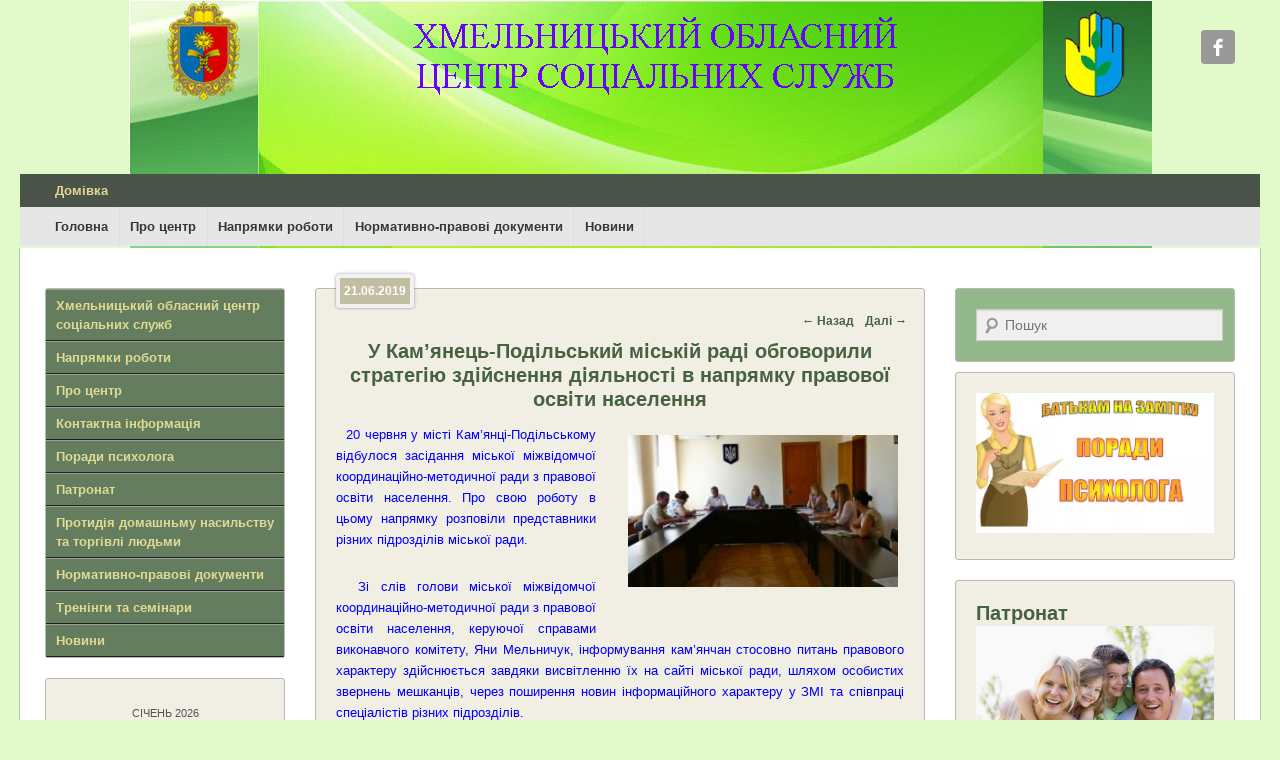

--- FILE ---
content_type: text/html; charset=UTF-8
request_url: http://hocsssdm.org.ua/%D1%83-%D0%BA%D0%B0%D0%BC%D1%8F%D0%BD%D0%B5%D1%86%D1%8C-%D0%BF%D0%BE%D0%B4%D1%96%D0%BB%D1%8C%D1%81%D1%8C%D0%BA%D0%B8%D0%B9-%D0%BC%D1%96%D1%81%D1%8C%D0%BA%D1%96%D0%B9-%D1%80%D0%B0%D0%B4%D1%96/
body_size: 43292
content:
<!DOCTYPE html>
<!--[if IE 6]>
<html id="ie6" lang="uk">
<![endif]-->
<!--[if IE 7]>
<html id="ie7" lang="uk">
<![endif]-->
<!--[if IE 8]>
<html id="ie8" lang="uk">
<![endif]-->
<!--[if !(IE 6) | !(IE 7) | !(IE 8)  ]><!-->
<html lang="uk">
<!--<![endif]-->
<head>
<meta charset="UTF-8" />
<title>У Кам’янець-Подільський міській раді обговорили стратегію здійснення діяльності в напрямку правової освіти населення | Хмельницький ОЦСС</title>
<link rel="profile" href="http://gmpg.org/xfn/11" />
<link rel="pingback" href="http://hocsssdm.org.ua/xmlrpc.php" />
<meta name="viewport" content="width=device-width, initial-scale=1.0"><link rel="alternate" type="application/rss+xml" title="Хмельницький ОЦСС &raquo; стрічка" href="http://hocsssdm.org.ua/feed/" />
<link rel="alternate" type="application/rss+xml" title="Хмельницький ОЦСС &raquo; Канал коментарів" href="http://hocsssdm.org.ua/comments/feed/" />
<link rel="alternate" type="application/rss+xml" title="Хмельницький ОЦСС &raquo; У Кам’янець-Подільський міській раді обговорили стратегію здійснення діяльності в напрямку правової освіти населення Канал коментарів" href="http://hocsssdm.org.ua/%d1%83-%d0%ba%d0%b0%d0%bc%d1%8f%d0%bd%d0%b5%d1%86%d1%8c-%d0%bf%d0%be%d0%b4%d1%96%d0%bb%d1%8c%d1%81%d1%8c%d0%ba%d0%b8%d0%b9-%d0%bc%d1%96%d1%81%d1%8c%d0%ba%d1%96%d0%b9-%d1%80%d0%b0%d0%b4%d1%96/feed/" />
		<script type="text/javascript">
			window._wpemojiSettings = {"baseUrl":"https:\/\/s.w.org\/images\/core\/emoji\/72x72\/","ext":".png","source":{"concatemoji":"http:\/\/hocsssdm.org.ua\/wp-includes\/js\/wp-emoji-release.min.js?ver=4.5.22"}};
			!function(a,b,c){function d(a){var c,d,e,f=b.createElement("canvas"),g=f.getContext&&f.getContext("2d"),h=String.fromCharCode;if(!g||!g.fillText)return!1;switch(g.textBaseline="top",g.font="600 32px Arial",a){case"flag":return g.fillText(h(55356,56806,55356,56826),0,0),f.toDataURL().length>3e3;case"diversity":return g.fillText(h(55356,57221),0,0),c=g.getImageData(16,16,1,1).data,d=c[0]+","+c[1]+","+c[2]+","+c[3],g.fillText(h(55356,57221,55356,57343),0,0),c=g.getImageData(16,16,1,1).data,e=c[0]+","+c[1]+","+c[2]+","+c[3],d!==e;case"simple":return g.fillText(h(55357,56835),0,0),0!==g.getImageData(16,16,1,1).data[0];case"unicode8":return g.fillText(h(55356,57135),0,0),0!==g.getImageData(16,16,1,1).data[0]}return!1}function e(a){var c=b.createElement("script");c.src=a,c.type="text/javascript",b.getElementsByTagName("head")[0].appendChild(c)}var f,g,h,i;for(i=Array("simple","flag","unicode8","diversity"),c.supports={everything:!0,everythingExceptFlag:!0},h=0;h<i.length;h++)c.supports[i[h]]=d(i[h]),c.supports.everything=c.supports.everything&&c.supports[i[h]],"flag"!==i[h]&&(c.supports.everythingExceptFlag=c.supports.everythingExceptFlag&&c.supports[i[h]]);c.supports.everythingExceptFlag=c.supports.everythingExceptFlag&&!c.supports.flag,c.DOMReady=!1,c.readyCallback=function(){c.DOMReady=!0},c.supports.everything||(g=function(){c.readyCallback()},b.addEventListener?(b.addEventListener("DOMContentLoaded",g,!1),a.addEventListener("load",g,!1)):(a.attachEvent("onload",g),b.attachEvent("onreadystatechange",function(){"complete"===b.readyState&&c.readyCallback()})),f=c.source||{},f.concatemoji?e(f.concatemoji):f.wpemoji&&f.twemoji&&(e(f.twemoji),e(f.wpemoji)))}(window,document,window._wpemojiSettings);
		</script>
		<style type="text/css">
img.wp-smiley,
img.emoji {
	display: inline !important;
	border: none !important;
	box-shadow: none !important;
	height: 1em !important;
	width: 1em !important;
	margin: 0 .07em !important;
	vertical-align: -0.1em !important;
	background: none !important;
	padding: 0 !important;
}
</style>
<link rel='stylesheet' id='catchevolution_style-css'  href='http://hocsssdm.org.ua/wp-content/themes/catch-evolution/style.css?ver=4.5.22' type='text/css' media='all' />
<link rel='stylesheet' id='catchevolution-responsive-css'  href='http://hocsssdm.org.ua/wp-content/themes/catch-evolution/css/responsive.css?ver=4.5.22' type='text/css' media='all' />
<script type='text/javascript' src='http://hocsssdm.org.ua/wp-includes/js/jquery/jquery.js?ver=1.12.4'></script>
<script type='text/javascript' src='http://hocsssdm.org.ua/wp-includes/js/jquery/jquery-migrate.min.js?ver=1.4.1'></script>
<link rel='https://api.w.org/' href='http://hocsssdm.org.ua/wp-json/' />
<link rel="EditURI" type="application/rsd+xml" title="RSD" href="http://hocsssdm.org.ua/xmlrpc.php?rsd" />
<link rel="wlwmanifest" type="application/wlwmanifest+xml" href="http://hocsssdm.org.ua/wp-includes/wlwmanifest.xml" /> 
<link rel='prev' title='У Кам’янці відбувся фестиваль «В очікуванні дива»' href='http://hocsssdm.org.ua/%d1%83-%d0%ba%d0%b0%d0%bc%d1%8f%d0%bd%d1%86%d1%96-%d0%b2%d1%96%d0%b4%d0%b1%d1%83%d0%b2%d1%81%d1%8f-%d1%84%d0%b5%d1%81%d1%82%d0%b8%d0%b2%d0%b0%d0%bb%d1%8c-%d0%b2-%d0%be%d1%87%d1%96%d0%ba/' />
<link rel='next' title='Профілактика негативних явищ в дитячому та молодіжному середовищі' href='http://hocsssdm.org.ua/%d0%bf%d1%80%d0%be%d1%84%d1%96%d0%bb%d0%b0%d0%ba%d1%82%d0%b8%d0%ba%d0%b0-%d0%bd%d0%b5%d0%b3%d0%b0%d1%82%d0%b8%d0%b2%d0%bd%d0%b8%d1%85-%d1%8f%d0%b2%d0%b8%d1%89-%d0%b2-%d0%b4%d0%b8%d1%82%d1%8f%d1%87-2/' />
<meta name="generator" content="WordPress 4.5.22" />
<link rel="canonical" href="http://hocsssdm.org.ua/%d1%83-%d0%ba%d0%b0%d0%bc%d1%8f%d0%bd%d0%b5%d1%86%d1%8c-%d0%bf%d0%be%d0%b4%d1%96%d0%bb%d1%8c%d1%81%d1%8c%d0%ba%d0%b8%d0%b9-%d0%bc%d1%96%d1%81%d1%8c%d0%ba%d1%96%d0%b9-%d1%80%d0%b0%d0%b4%d1%96/" />
<link rel='shortlink' href='http://hocsssdm.org.ua/?p=11918' />
<link rel="alternate" type="application/json+oembed" href="http://hocsssdm.org.ua/wp-json/oembed/1.0/embed?url=http%3A%2F%2Fhocsssdm.org.ua%2F%25d1%2583-%25d0%25ba%25d0%25b0%25d0%25bc%25d1%258f%25d0%25bd%25d0%25b5%25d1%2586%25d1%258c-%25d0%25bf%25d0%25be%25d0%25b4%25d1%2596%25d0%25bb%25d1%258c%25d1%2581%25d1%258c%25d0%25ba%25d0%25b8%25d0%25b9-%25d0%25bc%25d1%2596%25d1%2581%25d1%258c%25d0%25ba%25d1%2596%25d0%25b9-%25d1%2580%25d0%25b0%25d0%25b4%25d1%2596%2F" />
<link rel="alternate" type="text/xml+oembed" href="http://hocsssdm.org.ua/wp-json/oembed/1.0/embed?url=http%3A%2F%2Fhocsssdm.org.ua%2F%25d1%2583-%25d0%25ba%25d0%25b0%25d0%25bc%25d1%258f%25d0%25bd%25d0%25b5%25d1%2586%25d1%258c-%25d0%25bf%25d0%25be%25d0%25b4%25d1%2596%25d0%25bb%25d1%258c%25d1%2581%25d1%258c%25d0%25ba%25d0%25b8%25d0%25b9-%25d0%25bc%25d1%2596%25d1%2581%25d1%258c%25d0%25ba%25d1%2596%25d0%25b9-%25d1%2580%25d0%25b0%25d0%25b4%25d1%2596%2F&#038;format=xml" />
<style type='text/css'>
</style>
<!-- refreshing cache --><!-- refreshing cache -->	<style type="text/css">
			#site-details {
			position: absolute !important;
			clip: rect(1px 1px 1px 1px); /* IE6, IE7 */
			clip: rect(1px, 1px, 1px, 1px);
		}
		</style>
	<style type="text/css" id="custom-background-css">
body.custom-background { background-color: #e2f9ca; background-image: url('http://hocsssdm.org.ua/wp-content/uploads/2020/08/на-сайттттттт.jpg'); background-repeat: no-repeat; background-position: top center; background-attachment: scroll; }
</style>
</head>

<body class="single single-post postid-11918 single-format-standard custom-background three-columns">


<div id="page" class="hfeed site">

	        
	<header id="branding" role="banner">
    	        
    	<div id="header-content" class="clearfix">
        
        	<div class="wrapper">
				<div id="logo-wrap" class="clearfix"> 
	</div><!-- #logo-wrap -->
<div id="sidebar-header-right" class="widget-area sidebar-top clearfix">
	<aside id="widget_catchevolution_social_widget-3" class="widget widget_catchevolution_social_widget"><h3 class="widget-title">Хмельницький обласний центр соціальних служб</h3>
		<div class="social-profile"><ul><li class="facebook"><a href="https://www.facebook.com/hocss.admin?locale=uk_UA" title="Facebook" target="_blank">Facebook</a></li>
		</ul></div></aside></div> <!-- #sidebar-top -->
            </div><!-- .wrapper -->
            
      	</div><!-- #header-content -->
        
    	           
        
	</header><!-- #branding -->
    
        	
    <div id="header-menu">
        <nav id="access" role="navigation">
            <h3 class="assistive-text">Головне меню</h3>
                        <div class="skip-link"><a class="assistive-text" href="#content" title="Перейти до основного вмісту">Перейти до основного вмісту</a></div>
            <div class="skip-link"><a class="assistive-text" href="#secondary" title="Перейти до додаткового вмісту">Перейти до додаткового вмісту</a></div>
                    
            <div class="menu-header-container wrapper"><ul class="menu"><li ><a href="http://hocsssdm.org.ua/">Домівка</a></li></ul>
</div> 		
                   
            </nav><!-- #access -->
            
                    <nav id="access-secondary" class="mobile-disable" role="navigation">
                <h3 class="assistive-text">Підменю</h3>
                                        <div class="skip-link"><a class="assistive-text" href="#content" title="Перейти до основного вмісту">Перейти до основного вмісту</a></div>
                    <div class="skip-link"><a class="assistive-text" href="#secondary" title="Перейти до додаткового вмісту">Перейти до додаткового вмісту</a></div>
                <div class="menu-secondary-container wrapper"><ul id="menu-%d0%b2%d0%b5%d1%80%d1%85%d0%bd%d1%94-%d0%bc%d0%b5%d0%bd%d1%8e" class="menu"><li id="menu-item-174" class="menu-item menu-item-type-custom menu-item-object-custom menu-item-174"><a href="/">Головна</a></li>
<li id="menu-item-21897" class="menu-item menu-item-type-taxonomy menu-item-object-category menu-item-has-children menu-item-21897"><a href="http://hocsssdm.org.ua/розділи/%d0%bf%d1%80%d0%be-%d1%86%d0%b5%d0%bd%d1%82%d1%80/">Про центр</a>
<ul class="sub-menu">
	<li id="menu-item-21898" class="menu-item menu-item-type-taxonomy menu-item-object-category menu-item-21898"><a href="http://hocsssdm.org.ua/розділи/%d0%bf%d1%80%d0%be-%d1%86%d0%b5%d0%bd%d1%82%d1%80/%d0%bf%d0%be%d0%bb%d0%be%d0%b6%d0%b5%d0%bd%d0%bd%d1%8f-%d1%86%d0%b5%d0%bd%d1%82%d1%80%d1%83/">Положення центру</a></li>
	<li id="menu-item-21902" class="menu-item menu-item-type-taxonomy menu-item-object-category menu-item-21902"><a href="http://hocsssdm.org.ua/розділи/%d0%ba%d0%be%d0%bd%d1%82%d0%b0%d0%ba%d1%82%d0%b8-%d0%be%d1%86%d1%81%d1%81/">Контактна інформація</a></li>
</ul>
</li>
<li id="menu-item-21860" class="menu-item menu-item-type-taxonomy menu-item-object-category menu-item-has-children menu-item-21860"><a href="http://hocsssdm.org.ua/розділи/%d0%bd%d0%b0%d0%bf%d1%80%d1%8f%d0%bc%d0%ba%d0%b8-%d1%80%d0%be%d0%b1%d0%be%d1%82%d0%b8/">Напрямки роботи</a>
<ul class="sub-menu">
	<li id="menu-item-21886" class="menu-item menu-item-type-taxonomy menu-item-object-category menu-item-21886"><a href="http://hocsssdm.org.ua/розділи/%d0%bf%d0%be%d1%80%d0%b0%d0%b4%d0%b8-%d0%bf%d1%81%d0%b8%d1%85%d0%be%d0%bb%d0%be%d0%b3%d0%b0/">Поради психолога</a></li>
	<li id="menu-item-21888" class="menu-item menu-item-type-taxonomy menu-item-object-category menu-item-21888"><a href="http://hocsssdm.org.ua/розділи/%d0%bd%d0%b0%d0%bf%d1%80%d1%8f%d0%bc%d0%ba%d0%b8-%d1%80%d0%be%d0%b1%d0%be%d1%82%d0%b8/%d1%80%d0%b0%d0%bd%d0%bd%d1%94-%d0%b2%d1%82%d1%80%d1%83%d1%87%d0%b0%d0%bd%d0%bd%d1%8f/">Раннє втручання</a></li>
	<li id="menu-item-21889" class="menu-item menu-item-type-taxonomy menu-item-object-category menu-item-21889"><a href="http://hocsssdm.org.ua/розділи/%d0%bd%d0%b0%d0%bf%d1%80%d1%8f%d0%bc%d0%ba%d0%b8-%d1%80%d0%be%d0%b1%d0%be%d1%82%d0%b8/%d0%bf%d1%80%d0%be%d1%82%d0%b8%d0%b4%d1%96%d1%8f-%d0%b4%d0%be%d0%bc%d0%b0%d1%88%d0%bd%d1%8c%d0%be%d0%bc%d1%83-%d0%bd%d0%b0%d1%81%d0%b8%d0%bb%d1%8c%d1%81%d1%82%d0%b2%d1%83/">Протидія домашньому насильству</a></li>
	<li id="menu-item-21890" class="menu-item menu-item-type-taxonomy menu-item-object-category menu-item-21890"><a href="http://hocsssdm.org.ua/розділи/%d0%bd%d0%b0%d0%bf%d1%80%d1%8f%d0%bc%d0%ba%d0%b8-%d1%80%d0%be%d0%b1%d0%be%d1%82%d0%b8/%d0%bf%d1%80%d0%be%d1%82%d0%b8%d0%b4%d1%96%d1%8f-%d1%82%d0%be%d1%80%d0%b3%d1%96%d0%b2%d0%bb%d1%96-%d0%bb%d1%8e%d0%b4%d1%8c%d0%bc%d0%b8/">Протидія торгівлі людьми</a></li>
	<li id="menu-item-21887" class="menu-item menu-item-type-taxonomy menu-item-object-category menu-item-has-children menu-item-21887"><a href="http://hocsssdm.org.ua/розділи/%d0%bd%d0%b0%d0%bf%d1%80%d1%8f%d0%bc%d0%ba%d0%b8-%d1%80%d0%be%d0%b1%d0%be%d1%82%d0%b8/%d1%81%d1%96%d0%bc%d0%b5%d0%b9%d0%bd%d1%96-%d1%84%d0%be%d1%80%d0%bc%d0%b8-%d0%b2%d0%b8%d1%85%d0%be%d0%b2%d0%b0%d0%bd%d0%bd%d1%8f/">Сімейні форми виховання</a>
	<ul class="sub-menu">
		<li id="menu-item-21892" class="menu-item menu-item-type-taxonomy menu-item-object-category menu-item-21892"><a href="http://hocsssdm.org.ua/розділи/%d0%bd%d0%b0%d0%bf%d1%80%d1%8f%d0%bc%d0%ba%d0%b8-%d1%80%d0%be%d0%b1%d0%be%d1%82%d0%b8/%d1%81%d1%96%d0%bc%d0%b5%d0%b9%d0%bd%d1%96-%d1%84%d0%be%d1%80%d0%bc%d0%b8-%d0%b2%d0%b8%d1%85%d0%be%d0%b2%d0%b0%d0%bd%d0%bd%d1%8f/%d0%be%d0%bf%d1%96%d0%ba%d0%b0%d0%bf%d1%96%d0%ba%d0%bb%d1%83%d0%b2%d0%b0%d0%bd%d0%bd%d1%8f/">Опіка/піклування</a></li>
		<li id="menu-item-21894" class="menu-item menu-item-type-taxonomy menu-item-object-category menu-item-21894"><a href="http://hocsssdm.org.ua/розділи/%d0%bd%d0%b0%d0%bf%d1%80%d1%8f%d0%bc%d0%ba%d0%b8-%d1%80%d0%be%d0%b1%d0%be%d1%82%d0%b8/%d1%81%d1%96%d0%bc%d0%b5%d0%b9%d0%bd%d1%96-%d1%84%d0%be%d1%80%d0%bc%d0%b8-%d0%b2%d0%b8%d1%85%d0%be%d0%b2%d0%b0%d0%bd%d0%bd%d1%8f/%d0%b4%d0%b8%d1%82%d1%8f%d1%87%d0%b8%d0%b9-%d0%b1%d1%83%d0%b4%d0%b8%d0%bd%d0%be%d0%ba-%d1%81%d1%96%d0%bc%d0%b5%d0%b9%d0%bd%d0%be%d0%b3%d0%be-%d1%82%d0%b8%d0%bf%d1%83/">Дитячий будинок сімейного типу</a></li>
		<li id="menu-item-21891" class="menu-item menu-item-type-taxonomy menu-item-object-category menu-item-21891"><a href="http://hocsssdm.org.ua/розділи/%d0%bd%d0%b0%d0%bf%d1%80%d1%8f%d0%bc%d0%ba%d0%b8-%d1%80%d0%be%d0%b1%d0%be%d1%82%d0%b8/%d1%81%d1%96%d0%bc%d0%b5%d0%b9%d0%bd%d1%96-%d1%84%d0%be%d1%80%d0%bc%d0%b8-%d0%b2%d0%b8%d1%85%d0%be%d0%b2%d0%b0%d0%bd%d0%bd%d1%8f/%d1%83%d1%81%d0%b8%d0%bd%d0%be%d0%b2%d0%bb%d0%b5%d0%bd%d0%bd%d1%8f/">Усиновлення</a></li>
		<li id="menu-item-21895" class="menu-item menu-item-type-taxonomy menu-item-object-category menu-item-21895"><a href="http://hocsssdm.org.ua/розділи/%d0%bd%d0%b0%d0%bf%d1%80%d1%8f%d0%bc%d0%ba%d0%b8-%d1%80%d0%be%d0%b1%d0%be%d1%82%d0%b8/%d1%81%d1%96%d0%bc%d0%b5%d0%b9%d0%bd%d1%96-%d1%84%d0%be%d1%80%d0%bc%d0%b8-%d0%b2%d0%b8%d1%85%d0%be%d0%b2%d0%b0%d0%bd%d0%bd%d1%8f/%d0%bf%d0%b0%d1%82%d1%80%d0%be%d0%bd%d0%b0%d1%82-%d1%81%d1%96%d0%bc%d0%b5%d0%b9%d0%bd%d1%96-%d1%84%d0%be%d1%80%d0%bc%d0%b8-%d0%b2%d0%b8%d1%85%d0%be%d0%b2%d0%b0%d0%bd%d0%bd%d1%8f/">Патронат</a></li>
		<li id="menu-item-21893" class="menu-item menu-item-type-taxonomy menu-item-object-category menu-item-21893"><a href="http://hocsssdm.org.ua/розділи/%d0%bd%d0%b0%d0%bf%d1%80%d1%8f%d0%bc%d0%ba%d0%b8-%d1%80%d0%be%d0%b1%d0%be%d1%82%d0%b8/%d1%81%d1%96%d0%bc%d0%b5%d0%b9%d0%bd%d1%96-%d1%84%d0%be%d1%80%d0%bc%d0%b8-%d0%b2%d0%b8%d1%85%d0%be%d0%b2%d0%b0%d0%bd%d0%bd%d1%8f/%d0%bf%d1%80%d0%b8%d0%b9%d0%be%d0%bc%d0%bd%d0%b0-%d1%81%d1%96%d0%bc%d1%8f/">Прийомна сім&#8217;я</a></li>
		<li id="menu-item-21896" class="menu-item menu-item-type-taxonomy menu-item-object-category menu-item-21896"><a href="http://hocsssdm.org.ua/розділи/%d0%bd%d0%b0%d0%bf%d1%80%d1%8f%d0%bc%d0%ba%d0%b8-%d1%80%d0%be%d0%b1%d0%be%d1%82%d0%b8/%d1%81%d1%96%d0%bc%d0%b5%d0%b9%d0%bd%d1%96-%d1%84%d0%be%d1%80%d0%bc%d0%b8-%d0%b2%d0%b8%d1%85%d0%be%d0%b2%d0%b0%d0%bd%d0%bd%d1%8f/%d0%bd%d0%b0%d1%81%d1%82%d0%b0%d0%b2%d0%bd%d0%b8%d1%86%d1%82%d0%b2%d0%be/">Наставництво</a></li>
	</ul>
</li>
</ul>
</li>
<li id="menu-item-1939" class="menu-item menu-item-type-taxonomy menu-item-object-category menu-item-has-children menu-item-1939"><a href="http://hocsssdm.org.ua/розділи/%d0%b4%d0%be%d0%ba%d1%83%d0%bc%d0%b5%d0%bd%d1%82%d0%b8/">Нормативно-правові документи</a>
<ul class="sub-menu">
	<li id="menu-item-21903" class="menu-item menu-item-type-taxonomy menu-item-object-category menu-item-21903"><a href="http://hocsssdm.org.ua/розділи/%d0%b4%d0%be%d0%ba%d1%83%d0%bc%d0%b5%d0%bd%d1%82%d0%b8/%d1%81%d1%82%d0%b0%d0%bd%d0%b4%d0%b0%d1%80%d1%82/">Державні стандарти надання соціальних послуг</a></li>
</ul>
</li>
<li id="menu-item-1875" class="menu-item menu-item-type-taxonomy menu-item-object-category current-post-ancestor current-menu-parent current-post-parent menu-item-1875"><a href="http://hocsssdm.org.ua/розділи/%d0%bd%d0%be%d0%b2%d0%b8%d0%bd%d0%b8/">Новини</a></li>
</ul></div>            </nav>
        </div><!-- #header-menu -->    
	    
	<div id="main" class="clearfix">
    	<div class="wrapper">
        
 			 
        	
            <div class="content-sidebar-wrap">       
    
				                
                <div id="primary">
                
                                        
                    <div id="content" role="main">
                        
				
					<nav id="nav-single">
						<h3 class="assistive-text">Навігація статтями</h3>
						<span class="nav-previous"><a href="http://hocsssdm.org.ua/%d1%83-%d0%ba%d0%b0%d0%bc%d1%8f%d0%bd%d1%86%d1%96-%d0%b2%d1%96%d0%b4%d0%b1%d1%83%d0%b2%d1%81%d1%8f-%d1%84%d0%b5%d1%81%d1%82%d0%b8%d0%b2%d0%b0%d0%bb%d1%8c-%d0%b2-%d0%be%d1%87%d1%96%d0%ba/" rel="prev"><span class="meta-nav">&larr; </span> Назад</a></span>
						<span class="nav-next"><a href="http://hocsssdm.org.ua/%d0%bf%d1%80%d0%be%d1%84%d1%96%d0%bb%d0%b0%d0%ba%d1%82%d0%b8%d0%ba%d0%b0-%d0%bd%d0%b5%d0%b3%d0%b0%d1%82%d0%b8%d0%b2%d0%bd%d0%b8%d1%85-%d1%8f%d0%b2%d0%b8%d1%89-%d0%b2-%d0%b4%d0%b8%d1%82%d1%8f%d1%87-2/" rel="next">Далі <span class="meta-nav">&rarr;</span></a></span>
					</nav><!-- #nav-single -->

					
<article id="post-11918" class="post-11918 post type-post status-publish format-standard hentry category-9">
	<header class="entry-header">
		<h1 class="entry-title">У Кам’янець-Подільський міській раді обговорили стратегію здійснення діяльності в напрямку правової освіти населення</h1>

		            <div class="entry-meta">
                <a href="http://hocsssdm.org.ua/%d1%83-%d0%ba%d0%b0%d0%bc%d1%8f%d0%bd%d0%b5%d1%86%d1%8c-%d0%bf%d0%be%d0%b4%d1%96%d0%bb%d1%8c%d1%81%d1%8c%d0%ba%d0%b8%d0%b9-%d0%bc%d1%96%d1%81%d1%8c%d0%ba%d1%96%d0%b9-%d1%80%d0%b0%d0%b4%d1%96/" title="13:11" rel="bookmark"><time class="entry-date updated" datetime="2019-06-21T13:11:51+00:00" pubdate>21.06.2019</time></a><span class="by-author"> <span class="sep"> </span> <span class="author vcard"><a class="url fn n" href="http://hocsssdm.org.ua" title="Переглянути всі статті адміністратор сайту" rel="author">адміністратор сайту</a></span></span>                                    <span class="sep"> &mdash; </span>
                    <span class="comments-link">
                        <a href="http://hocsssdm.org.ua/%d1%83-%d0%ba%d0%b0%d0%bc%d1%8f%d0%bd%d0%b5%d1%86%d1%8c-%d0%bf%d0%be%d0%b4%d1%96%d0%bb%d1%8c%d1%81%d1%8c%d0%ba%d0%b8%d0%b9-%d0%bc%d1%96%d1%81%d1%8c%d0%ba%d1%96%d0%b9-%d1%80%d0%b0%d0%b4%d1%96/#respond">Додати коментар</a>                    </span>
                            </div><!-- .entry-meta -->
			</header><!-- .entry-header -->

	<div class="entry-content">
		<p style="text-align: justify;"><span style="color: #0000ff;"><a href="http://hocsssdm.org.ua/wp-content/uploads/2019/06/aaeb70fa4e8af627003f501fa727620a_XL.jpg"><img class="alignright wp-image-11920" src="http://hocsssdm.org.ua/wp-content/uploads/2019/06/aaeb70fa4e8af627003f501fa727620a_XL-300x169.jpg" alt="aaeb70fa4e8af627003f501fa727620a_XL" width="270" height="152" /></a>  20 червня у місті Кам&#8217;янці-Подільському відбулося засідання міської міжвідомчої координаційно-методичної ради з правової освіти населення. Про свою роботу в цьому напрямку розповіли представники різних підрозділів міської ради.</span></p>
<p style="text-align: justify;"><span style="color: #0000ff;">  Зі слів голови міської міжвідомчої координаційно-методичної ради з правової освіти населення, керуючої справами виконавчого комітету, Яни Мельничук, інформування кам’янчан стосовно питань правового характеру здійснюється завдяки висвітленню їх на сайті міської ради, шляхом особистих звернень мешканців, через поширення новин інформаційного характеру у ЗМІ та співпраці спеціалістів різних підрозділів.</span></p>
<p style="text-align: justify;"><span style="color: #0000ff;"><a href="http://hocsssdm.org.ua/wp-content/uploads/2019/06/32.jpg"><img class="alignleft wp-image-11919" src="http://hocsssdm.org.ua/wp-content/uploads/2019/06/32-300x169.jpg" alt="32" width="270" height="152" /></a>  Від Кам&#8217;янець-Подільського міського Центру соціальних служб для сім&#8217;ї, дітей та молоді у склад ради входить юрисконсульт, Яна Арнаутова.</span></p>
<p style="text-align: justify;"><span style="color: #0000ff;">  Під час засідання Яна Олександрівна доповіла членам ради про роботу Центру у правовому напрямку протягом першого півріччя 2019 року.</span></p>
<p style="text-align: justify;"><span style="color: #0000ff;">  Протягом цього періоду юрисконсульт залучався здійснення соціального супроводу 58 сімей, які перебувають у складних життєвих обставинах.</span></p>
<p style="text-align: justify;"><span style="color: #0000ff;">  За юридичними консультаціями звернулося 32 мешканця міста, які мають ознаки складних життєвих обставин, і, яким було надано 73 консультації з правових питань. Надано сприяння у складанні 12 заяв, у тому числі позовних.</span></p>
<p style="text-align: justify;"><span style="color: #0000ff;">  Перенаправлено до Кам’янець-Подільського місцевого центру надання безоплатної вторинної правової допомоги 8 громадян.</span></p>
<p style="text-align: justify;"><span style="color: #0000ff;">  Проведено 3 заходи з юридично-правової освіти, за запитом установ та організацій, які працюють із соціально-вразливими категоріями населення: міського центру зайнятості, багатопрофільного навчально-реабілітаційного центру та дитячого оздоровчого закладу «Дністровська чайка».</span></p>
<p style="text-align: justify;">
<p></p>			</div><!-- .entry-content -->

	<footer class="entry-meta">
		<a href="http://hocsssdm.org.ua/розділи/%d0%bd%d0%be%d0%b2%d0%b8%d0%bd%d0%b8/" rel="category tag">Новини</a> <a href="http://hocsssdm.org.ua/author/hocsssdm_admin/" style="display: none;">адміністратор сайту</a> <span class="sep">|</span> <a href="http://hocsssdm.org.ua/%d1%83-%d0%ba%d0%b0%d0%bc%d1%8f%d0%bd%d0%b5%d1%86%d1%8c-%d0%bf%d0%be%d0%b4%d1%96%d0%bb%d1%8c%d1%81%d1%8c%d0%ba%d0%b8%d0%b9-%d0%bc%d1%96%d1%81%d1%8c%d0%ba%d1%96%d0%b9-%d1%80%d0%b0%d0%b4%d1%96/" title="Постійне посилання на У Кам’янець-Подільський міській раді обговорили стратегію здійснення діяльності в напрямку правової освіти населення" rel="bookmark">Посилання</a>		
		
	</footer><!-- .entry-meta -->
</article><!-- #post-11918 -->

        

						<div id="comments">
	
	
	
					<div id="respond" class="comment-respond">
			<h3 id="reply-title" class="comment-reply-title">Напишіть відгук <small><a rel="nofollow" id="cancel-comment-reply-link" href="/%D1%83-%D0%BA%D0%B0%D0%BC%D1%8F%D0%BD%D0%B5%D1%86%D1%8C-%D0%BF%D0%BE%D0%B4%D1%96%D0%BB%D1%8C%D1%81%D1%8C%D0%BA%D0%B8%D0%B9-%D0%BC%D1%96%D1%81%D1%8C%D0%BA%D1%96%D0%B9-%D1%80%D0%B0%D0%B4%D1%96/#respond" style="display:none;">Скасувати відповідь</a></small></h3>				<form action="http://hocsssdm.org.ua/wp-comments-post.php" method="post" id="commentform" class="comment-form">
					<p class="comment-notes"><span id="email-notes">Ваша e-mail адреса не оприлюднюватиметься.</span>  Обов’язкові поля позначені <span class="required">*</span></p><p class="comment-form-comment"><label for="comment">Коментар</label> <textarea id="comment" name="comment" cols="45" rows="8" maxlength="65525" aria-required="true" required="required"></textarea></p><p class="comment-form-author"><label for="author">Ім&#039;я</label> <span class="required">*</span><input id="author" name="author" type="text" value="" size="30" aria-required='true' /></p>
<p class="comment-form-email"><label for="email">Email</label> <span class="required">*</span><input id="email" name="email" type="text" value="" size="30" aria-required='true' /></p>
<p class="comment-form-url"><label for="url">Сайт</label> <input id="url" name="url" type="text" value="" size="30" maxlength="200" /></p>
<p class="form-submit"><input name="submit" type="submit" id="submit" class="submit" value="Оприлюднити коментар" /> <input type='hidden' name='comment_post_ID' value='11918' id='comment_post_ID' />
<input type='hidden' name='comment_parent' id='comment_parent' value='0' />
</p><p style="display: none;"><input type="hidden" id="akismet_comment_nonce" name="akismet_comment_nonce" value="a707db892f" /></p><p style="display: none;"><input type="hidden" id="ak_js" name="ak_js" value="160"/></p>				</form>
					</div><!-- #respond -->
		
</div><!-- #comments -->
				
			</div><!-- #content -->
		</div><!-- #primary -->
        

        
        <div id="secondary" class="widget-area" role="complementary">
			<aside id="search-3" class="widget widget_search">	<form method="get" id="searchform" action="http://hocsssdm.org.ua/">
		<label for="s" class="assistive-text">Пошук</label>
		<input type="text" class="field" name="s" id="s" placeholder="Пошук" />
		<input type="submit" class="submit" name="submit" id="searchsubmit" value="Пошук" />
	</form>
</aside><aside id="text-7" class="widget widget_text"><h3 class="widget-title">Поради психолога</h3>			<div class="textwidget"><a href ="/розділи/поради-психолога/" >
<img src="/wp-content/uploads/2020/11/поради.jpg">
</a></div>
		</aside><aside id="text-9" class="widget widget_text"><h3 class="widget-title">Патронат</h3>			<div class="textwidget"><a href ="/розділи/патронат/" >
<span class="entry-title"> Патронат </span><br></center>
<img src="/wp-content/uploads/2020/10/патронат.jpg">
</a></div>
		</aside><aside id="text-11" class="widget widget_text"><h3 class="widget-title">Протидія домашньму насильству та торгівлі людьми</h3>			<div class="textwidget"><a href="https://1547.ukc.gov.ua/" target="_blank">
<img src="https://ukc.gov.ua/wp-content/uploads/2020/10/1547_370_190-1.jpg"
width="300" height="250" border="0" />
</a></div>
		</aside><aside id="text-3" class="widget widget_text">			<div class="textwidget"><center>
	<img src="/wp-content/uploads/2015/12/Teenagers1.png">
	<br/>
	<span class="entry-title"> Ми чекаємо на тебе, </span><br>
	<span class="entry-title"> щоб вислухати,  <br/> підтримати, допомогти!</span>
	<br/>
		<br/>
</center>
Центр соціальних служб (далі - центр) 
є закладом, що проводить методичне забезпечення організації соціальної
роботи, надання соціальних послуг, організовує навчання з питань проведення
соціальної роботи, надання соціальних послуг.
Метою діяльності обласного центру є методичне забезпечення проведення у територіальних громадах соціальної роботи, надання соціальних послуг,
соціальної допомоги, соціальної підтримки особам/сім’ям, які належать до
вразливих груп населення та/або перебувають у складних життєвих обставинах,
організація навчальних заходів з питань соціальної роботи, надання соціальних
послуг. 
<br/>
<br/>
<br/></div>
		</aside><aside id="text-16" class="widget widget_text"><h3 class="widget-title">Сильні</h3>			<div class="textwidget"><a href="https://www.sylni.org/" target="_blank">
<img src="https://krm.gov.ua/wp-content/uploads/2022/10/Sylni_nalipka-pro-dopomogu-lyudyam-yaki-perezhyly-seksualne-nasylstvo.jpg"
width="300" height="250" border="0" />
</a></div>
		</aside><aside id="widget_catchevolution_adwidget-2" class="widget widget_catchevolution_adwidget"><h3 class="widget-title">Реєстр надавачів соціальних послуг</h3><a href="https://www.msp.gov.ua/content/reestr-nadavachiv-socialnih-poslug.html" target="_blank"><img src="http://hocsssdm.org.ua/wp-content/uploads/2021/07/реєстр.jpg" alt="" /></a></aside><aside id="widget_catchevolution_adwidget-3" class="widget widget_catchevolution_adwidget"><h3 class="widget-title">Довідник безбар’єрності</h3><a href="https://bf.in.ua/" target="_blank"><img src="http://hocsssdm.org.ua/wp-content/uploads/2021/11/Довідник-безбар’єрності.jpg" alt="" /></a></aside><aside id="text-15" class="widget widget_text"><h3 class="widget-title">Гаряча лінія з попередження домашнього насильства, торгівлі людьми та гендерної дискримінації</h3>			<div class="textwidget"><a href="https://la-strada.org.ua" target="_blank">
<img src="https://la-strada.org.ua/116123.gif"
width="300" height="250" border="0" />
</a></div>
		</aside>	
 			  
               
        </div><!-- #secondary .widget-area -->
    		</div><!-- #content-sidebar-wrap -->
        
    
        <div id="third" class="widget-area sidebar-three-columns" role="complementary">
			<aside id="categories-6" class="widget widget_categories"><h3 class="widget-title">Соціальна робота</h3>		<ul>
	<li class="cat-item cat-item-168"><a href="http://hocsssdm.org.ua/розділи/%d1%85%d0%bc%d0%b5%d0%bb%d1%8c%d0%bd%d0%b8%d1%86%d1%8c%d0%ba%d0%b8%d0%b9-%d0%be%d0%b1%d0%bb%d0%b0%d1%81%d0%bd%d0%b8%d0%b9-%d1%86%d0%b5%d0%bd%d1%82%d1%80-%d1%81%d0%be%d1%86%d1%96%d0%b0%d0%bb%d1%8c-2/" >Хмельницький обласний центр соціальних служб</a>
</li>
	<li class="cat-item cat-item-170"><a href="http://hocsssdm.org.ua/розділи/%d0%bd%d0%b0%d0%bf%d1%80%d1%8f%d0%bc%d0%ba%d0%b8-%d1%80%d0%be%d0%b1%d0%be%d1%82%d0%b8/" >Напрямки роботи</a>
<ul class='children'>
	<li class="cat-item cat-item-182"><a href="http://hocsssdm.org.ua/розділи/%d0%bd%d0%b0%d0%bf%d1%80%d1%8f%d0%bc%d0%ba%d0%b8-%d1%80%d0%be%d0%b1%d0%be%d1%82%d0%b8/%d1%80%d0%b0%d0%bd%d0%bd%d1%94-%d0%b2%d1%82%d1%80%d1%83%d1%87%d0%b0%d0%bd%d0%bd%d1%8f/" >Раннє втручання</a>
</li>
	<li class="cat-item cat-item-173"><a href="http://hocsssdm.org.ua/розділи/%d0%bd%d0%b0%d0%bf%d1%80%d1%8f%d0%bc%d0%ba%d0%b8-%d1%80%d0%be%d0%b1%d0%be%d1%82%d0%b8/%d1%81%d1%96%d0%bc%d0%b5%d0%b9%d0%bd%d1%96-%d1%84%d0%be%d1%80%d0%bc%d0%b8-%d0%b2%d0%b8%d1%85%d0%be%d0%b2%d0%b0%d0%bd%d0%bd%d1%8f/" >Сімейні форми виховання</a>
	<ul class='children'>
	<li class="cat-item cat-item-179"><a href="http://hocsssdm.org.ua/розділи/%d0%bd%d0%b0%d0%bf%d1%80%d1%8f%d0%bc%d0%ba%d0%b8-%d1%80%d0%be%d0%b1%d0%be%d1%82%d0%b8/%d1%81%d1%96%d0%bc%d0%b5%d0%b9%d0%bd%d1%96-%d1%84%d0%be%d1%80%d0%bc%d0%b8-%d0%b2%d0%b8%d1%85%d0%be%d0%b2%d0%b0%d0%bd%d0%bd%d1%8f/%d0%bd%d0%b0%d1%81%d1%82%d0%b0%d0%b2%d0%bd%d0%b8%d1%86%d1%82%d0%b2%d0%be/" >Наставництво</a>
</li>
	</ul>
</li>
</ul>
</li>
	<li class="cat-item cat-item-172"><a href="http://hocsssdm.org.ua/розділи/%d0%bf%d1%80%d0%be-%d1%86%d0%b5%d0%bd%d1%82%d1%80/" >Про центр</a>
<ul class='children'>
	<li class="cat-item cat-item-183"><a href="http://hocsssdm.org.ua/розділи/%d0%bf%d1%80%d0%be-%d1%86%d0%b5%d0%bd%d1%82%d1%80/%d0%bf%d0%be%d0%bb%d0%be%d0%b6%d0%b5%d0%bd%d0%bd%d1%8f-%d1%86%d0%b5%d0%bd%d1%82%d1%80%d1%83/" >Положення центру</a>
</li>
</ul>
</li>
	<li class="cat-item cat-item-153"><a href="http://hocsssdm.org.ua/розділи/%d0%ba%d0%be%d0%bd%d1%82%d0%b0%d0%ba%d1%82%d0%b8-%d0%be%d1%86%d1%81%d1%81/" >Контактна інформація</a>
</li>
	<li class="cat-item cat-item-160"><a href="http://hocsssdm.org.ua/розділи/%d0%bf%d0%be%d1%80%d0%b0%d0%b4%d0%b8-%d0%bf%d1%81%d0%b8%d1%85%d0%be%d0%bb%d0%be%d0%b3%d0%b0/" >Поради психолога</a>
</li>
	<li class="cat-item cat-item-161"><a href="http://hocsssdm.org.ua/розділи/%d0%bf%d0%b0%d1%82%d1%80%d0%be%d0%bd%d0%b0%d1%82/" >Патронат</a>
</li>
	<li class="cat-item cat-item-164"><a href="http://hocsssdm.org.ua/розділи/%d0%bf%d1%80%d0%be%d1%82%d0%b8%d0%b4%d1%96%d1%8f-%d0%b4%d0%be%d0%bc%d0%b0%d1%88%d0%bd%d1%8c%d0%bc%d1%83-%d0%bd%d0%b0%d1%81%d0%b8%d0%bb%d1%8c%d1%81%d1%82%d0%b2%d1%83-%d1%82%d0%b0-%d1%82%d0%be%d1%80/" >Протидія домашньму насильству та торгівлі людьми</a>
</li>
	<li class="cat-item cat-item-51"><a href="http://hocsssdm.org.ua/розділи/%d0%b4%d0%be%d0%ba%d1%83%d0%bc%d0%b5%d0%bd%d1%82%d0%b8/" >Нормативно-правові документи</a>
<ul class='children'>
	<li class="cat-item cat-item-155"><a href="http://hocsssdm.org.ua/розділи/%d0%b4%d0%be%d0%ba%d1%83%d0%bc%d0%b5%d0%bd%d1%82%d0%b8/%d1%83%d0%ba%d0%b0%d0%b7%d0%b8-%d0%bf%d1%80%d0%b5%d0%b7%d0%b8%d0%b4%d0%b5%d0%bd%d1%82%d0%b0-%d1%83%d0%ba%d1%80%d0%b0%d1%97%d0%bd%d0%b8/" >Укази Президента України</a>
</li>
	<li class="cat-item cat-item-132"><a href="http://hocsssdm.org.ua/розділи/%d0%b4%d0%be%d0%ba%d1%83%d0%bc%d0%b5%d0%bd%d1%82%d0%b8/%d1%81%d1%82%d0%b0%d0%bd%d0%b4%d0%b0%d1%80%d1%82/" >Державні стандарти надання соціальних послуг</a>
</li>
	<li class="cat-item cat-item-156"><a href="http://hocsssdm.org.ua/розділи/%d0%b4%d0%be%d0%ba%d1%83%d0%bc%d0%b5%d0%bd%d1%82%d0%b8/%d0%bf%d0%be%d1%81%d1%82%d0%b0%d0%bd%d0%be%d0%b2%d0%b8-%d0%ba%d0%b0%d0%b1%d1%96%d0%bd%d0%b5%d1%82%d1%83-%d0%bc%d1%96%d0%bd%d1%96%d1%81%d1%82%d1%80%d1%96%d0%b2-%d1%83%d0%ba%d1%80%d0%b0%d1%97%d0%bd/" >Постанови Кабінету Міністрів України</a>
</li>
	<li class="cat-item cat-item-157"><a href="http://hocsssdm.org.ua/розділи/%d0%b4%d0%be%d0%ba%d1%83%d0%bc%d0%b5%d0%bd%d1%82%d0%b8/%d1%80%d0%be%d0%b7%d0%bf%d0%be%d1%80%d1%8f%d0%b4%d0%b6%d0%b5%d0%bd%d0%bd%d1%8f-%d0%ba%d0%b0%d0%b1%d1%96%d0%bd%d0%b5%d1%82%d1%83-%d0%bc%d1%96%d0%bd%d1%96%d1%81%d1%82%d1%80%d1%96%d0%b2-%d1%83%d0%ba/" >Розпорядження Кабінету Міністрів України</a>
</li>
	<li class="cat-item cat-item-169"><a href="http://hocsssdm.org.ua/розділи/%d0%b4%d0%be%d0%ba%d1%83%d0%bc%d0%b5%d0%bd%d1%82%d0%b8/%d0%bd%d0%b0%d0%ba%d0%b0%d0%b7%d0%b8-%d0%bc%d1%96%d0%bd%d1%96%d1%81%d1%82%d0%b5%d1%80%d1%81%d1%82%d0%b2%d0%b0-%d1%81%d0%be%d1%86%d1%96%d0%b0%d0%bb%d1%8c%d0%bd%d0%be%d1%97-%d0%bf%d0%be%d0%bb%d1%96/" >НАКАЗИ МІНІСТЕРСТВА СОЦІАЛЬНОЇ ПОЛІТИКИ УКРАЇНИ</a>
</li>
	<li class="cat-item cat-item-54"><a href="http://hocsssdm.org.ua/розділи/%d0%b4%d0%be%d0%ba%d1%83%d0%bc%d0%b5%d0%bd%d1%82%d0%b8/%d0%b7%d0%b0%d0%ba%d0%be%d0%bd%d0%b8-%d1%83%d0%ba%d1%80%d0%b0%d1%97%d0%bd%d0%b8/" >Закони України</a>
</li>
</ul>
</li>
	<li class="cat-item cat-item-48"><a href="http://hocsssdm.org.ua/розділи/%d1%82%d1%80%d0%b5%d0%bd%d1%96%d0%bd%d0%b3%d0%b8-%d1%82%d0%b0-%d1%81%d0%b5%d0%bc%d1%96%d0%bd%d0%b0%d1%80%d0%b8/" >Тренінги та семінари</a>
</li>
	<li class="cat-item cat-item-9"><a href="http://hocsssdm.org.ua/розділи/%d0%bd%d0%be%d0%b2%d0%b8%d0%bd%d0%b8/" >Новини</a>
</li>
		</ul>
</aside><aside id="calendar-6" class="widget widget_calendar"><div id="calendar_wrap" class="calendar_wrap"><table id="wp-calendar">
	<caption>Січень 2026</caption>
	<thead>
	<tr>
		<th scope="col" title="понеділок">Пн</th>
		<th scope="col" title="вівторок">Вт</th>
		<th scope="col" title="середа">Ср</th>
		<th scope="col" title="четвер">Чт</th>
		<th scope="col" title="п’ятниця">Пт</th>
		<th scope="col" title="субота">Сб</th>
		<th scope="col" title="неділя">Нд</th>
	</tr>
	</thead>

	<tfoot>
	<tr>
		<td colspan="3" id="prev"><a href="http://hocsssdm.org.ua/2025/12/">&laquo; Гру</a></td>
		<td class="pad">&nbsp;</td>
		<td colspan="3" id="next" class="pad">&nbsp;</td>
	</tr>
	</tfoot>

	<tbody>
	<tr>
		<td colspan="3" class="pad">&nbsp;</td><td>1</td><td>2</td><td>3</td><td>4</td>
	</tr>
	<tr>
		<td>5</td><td>6</td><td>7</td><td>8</td><td>9</td><td>10</td><td>11</td>
	</tr>
	<tr>
		<td>12</td><td>13</td><td>14</td><td>15</td><td id="today">16</td><td>17</td><td>18</td>
	</tr>
	<tr>
		<td>19</td><td>20</td><td>21</td><td>22</td><td>23</td><td>24</td><td>25</td>
	</tr>
	<tr>
		<td>26</td><td>27</td><td>28</td><td>29</td><td>30</td><td>31</td>
		<td class="pad" colspan="1">&nbsp;</td>
	</tr>
	</tbody>
	</table></div></aside><aside id="text-6" class="widget widget_text"><h3 class="widget-title">Гаряча лінія</h3>			<div class="textwidget"><br/>
	<span class="chief_name"> 
<center>
	<img src="/wp-content/uploads/2015/12/happy.jpg">
<center>
<img src="/fixfooter.php" alt="fix" style="max-width: 100%; height: auto;"/>
</center>
</div>
		</aside>  
                        
        </div><!-- #sidebar-third-column .widget-area -->
    	
					   
	</div><!-- .wrapper -->
</div><!-- #main -->

    

<footer id="colophon" role="contentinfo">
	
    
	<div id="site-generator">	
    	<div class="wrapper">	
			
		<div class="social-profile"><ul><li class="facebook"><a href="https://www.facebook.com/hocss.admin?locale=uk_UA" title="Facebook" target="_blank">Facebook</a></li>
		</ul></div><div class="copyright">Copyright &copy; 2026 <a href="http://hocsssdm.org.ua/" title="Хмельницький ОЦСС" ><span>Хмельницький ОЦСС</span></a>. All Rights Reserved.</div><div class="powered">Powered by: <a href="http://wordpress.org" target="_blank" title="WordPress"><span>WordPress</span></a> | Theme: <a href="http://catchthemes.com/themes/catch-evolution" target="_blank" title="Catch Evolution"><span>Catch Evolution</span></a></div> 
       	</div><!-- .wrapper -->
    </div><!-- #site-generator -->
       
</footer><!-- #colophon -->

</div><!-- #page -->


<script>
  (function(i,s,o,g,r,a,m){i['GoogleAnalyticsObject']=r;i[r]=i[r]||function(){
  (i[r].q=i[r].q||[]).push(arguments)},i[r].l=1*new Date();a=s.createElement(o),
  m=s.getElementsByTagName(o)[0];a.async=1;a.src=g;m.parentNode.insertBefore(a,m)
  })(window,document,'script','//www.google-analytics.com/analytics.js','ga');

  ga('create', 'UA-71831165-1', 'auto');
  ga('send', 'pageview');

</script><script type="text/javascript">
var gaJsHost = (("https:" == document.location.protocol) ? "https://ssl." : "http://www.");
document.write(unescape("%3Cscript src='" + gaJsHost + "google-analytics.com/ga.js' type='text/javascript'%3E%3C/script%3E"));
</script>
<script type="text/javascript">
try{
var pageTracker = _gat._getTracker("UA-6382288-13");
pageTracker._trackPageview();
} catch(err) {}
</script>
<script type="text/javascript">
jQuery('#categories-4 > ul > li:has(ul)').addClass('parent');
jQuery('#categories-4 > ul > li.cat-item:has(ul)').on('touchstart click', function (e) {
  if( e.target !== this ) { 
    return;
  }
  jQuery(this).toggleClass('active');
});
if(jQuery(location).attr('pathname')!=='/') {
	jQuery('#primary').addClass('wide');
} else {
        jQuery('#secondary').addClass('shown');
}
</script><script type='text/javascript' src='http://hocsssdm.org.ua/wp-content/plugins/akismet/_inc/form.js?ver=3.0.4'></script>
<script type='text/javascript' src='http://hocsssdm.org.ua/wp-content/themes/catch-evolution/js/catchevolution-menu.min.js?ver=1.1.0'></script>
<script type='text/javascript' src='http://hocsssdm.org.ua/wp-content/themes/catch-evolution/js/catchevolution-fitvids.min.js?ver=20130324'></script>
<script type='text/javascript' src='http://hocsssdm.org.ua/wp-includes/js/comment-reply.min.js?ver=4.5.22'></script>
<script type='text/javascript' src='http://hocsssdm.org.ua/wp-includes/js/wp-embed.min.js?ver=4.5.22'></script>

</body>
</html>